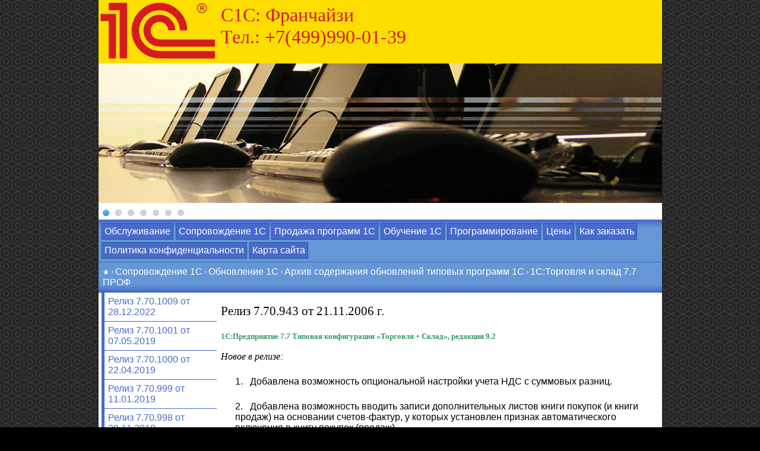

--- FILE ---
content_type: text/html; charset=UTF-8
request_url: https://c1c.su/part163.htm
body_size: 2476
content:
<!DOCTYPE html>
<HTML>
<HEAD>
<TITLE>C1С: Франчайзи : Релиз 7.70.943 от 21.11.2006 г.</TITLE>
<LINK rel="stylesheet" type="text/css" href="style.css" />
<LINK rel="stylesheet" type="text/css" href="styledoc.css" />
<LINK rel="shortcut icon" href="favicon.ico" />
<META http-equiv="Content-Type" content="text/html; charset=utf-8">
  <link rel="stylesheet" type="text/css" href="slider/style.css"/>
  <script type="text/javascript" src="js/jquery-1.11.2.min.js"></script>
  <script type="text/javascript" src="js/jquery-migrate-1.2.1.min.js"></script>
  <script type="text/javascript" src="slider/jquery.sudoSlider.min.js"></script>
  <script type="text/javascript">
		$(document).ready(function(){	
		    var sudoSlider = $("#slider").sudoSlider({ 
				effect: "random",
				useCSS:true,
				auto:true,
				numeric: true,
				prevNext:false,
				numericText:['','','','','', '','','','','', '','','']
		   });
		});
  </script></HEAD>
<BODY>
<table id="Main" align="center">
  <tr>
    <td id="Logo"><a href="/"><img src="img/logo.jpg"/></a></td><td id="Title">C1С: Франчайзи<BR>Тел.: +7(499)990-01-39</td>
  </tr>
  <tr>
    <td colspan="2" id="Ban">
<div id="slider">
<ul style="display:none;">
<li><img src="slider/01.jpg" /></li>
<li><img src="slider/02.jpg" /></li>
<li><img src="slider/03.jpg" /></li>
<li><img src="slider/04.jpg" /></li>
<li><img src="slider/05.jpg" /></li>
<li><img src="slider/06.jpg" /></li>
<li><img src="slider/07.jpg" /></li>
</ul>
</div>    </td>
  </tr>
  <tr>
    <td colspan="2" id="MenuTop"><ul><li><a href="/">Обслуживание</a></li><li><a href="part1.htm">Сопровождение 1С</a></li><li><a href="part4.htm">Продажа программ 1С</a></li><li><a href="part2.htm">Обучение 1С</a></li><li><a href="part332.htm">Программирование</a></li><li><a href="part30.htm">Цены</a></li><li><a href="part37.htm">Как заказать</a></li><li><a href="part572.htm">Политика конфиденциальности</a></li><li><a href="partmap.htm">Карта сайта</a></li></ul></td>
  </tr>
  <tr><td colspan="2" id="Path"><a href="/"><img src="img/home.gif" alt="Начало"/></a><img src="img/arrow.gif" alt="&gt;"/><a href="part1.htm">Сопровождение 1С</a><img src="img/arrow.gif" alt="&gt;"/><a href="part53.htm">Обновление 1С</a><img src="img/arrow.gif" alt="&gt;"/><a href="part83.htm">Архив содержания обновлений типовых программ 1С</a><img src="img/arrow.gif" alt="&gt;"/><a href="part103.htm">1С:Торговля и склад 7.7 ПРОФ</a></td></tr>
  <tr>
    <td id="ColLeft">
<ul id="MenuLeft">
<li><a href="part460.htm">Релиз 7.70.1009 от 28.12.2022</a></li>
<li><a href="part461.htm">Релиз 7.70.1001 от 07.05.2019</a></li>
<li><a href="part462.htm">Релиз 7.70.1000 от 22.04.2019</a></li>
<li><a href="part463.htm">Релиз 7.70.999 от 11.01.2019</a></li>
<li><a href="part464.htm">Релиз 7.70.998 от 29.11.2018</a></li>
<li><a href="part465.htm">Релиз 7.70.997 от 20.02.2018</a></li>
<li><a href="part466.htm">Релиз 7.70.996 от 19.01.2018</a></li>
<li><a href="part272.htm">Релиз 7.70.958 от 18.05.2009 г.</a></li>
<li><a href="part254.htm">Релиз 7.70.957 от 17.04.2009 г.</a></li>
<li><a href="part238.htm">Релиз 7.70.956 от 24.03.2009 г.</a></li>
<li><a href="part151.htm">Релиз 7.70.955 от 28.02.2009 г.</a></li>
<li><a href="part152.htm">Релиз 7.70.954 от 22.07.2008 г.</a></li>
<li><a href="part153.htm">Релиз 7.70.953 от 23.06.2008 г.</a></li>
<li><a href="part154.htm">Релиз 7.70.952 от 22.04.2008 г.</a></li>
<li><a href="part155.htm">Релиз 7.70.951 от 11.04.2008 г.</a></li>
<li><a href="part156.htm">Релиз 7.70.950 от 18.02.2008 г.</a></li>
<li><a href="part157.htm">Релиз 7.70.949 от 18.12.2007 г.</a></li>
<li><a href="part158.htm">Релиз 7.70.948 от 26.09.2007 г.</a></li>
<li><a href="part159.htm">Релиз 7.70.947 от 24.07.2007 г.</a></li>
<li><a href="part160.htm">Релиз 7.70.946 от 19.06.2007 г.</a></li>
<li><a href="part161.htm">Релиз 7.70.945 от 04.05.2007 г.</a></li>
<li><a href="part162.htm">Релиз 7.70.944 от 11.12.2006 г.</a></li>
<li><a href="part163.htm" class="sel">Релиз 7.70.943 от 21.11.2006 г.</a></li>
<li><a href="part164.htm">Релиз 7.70.942 от 14.07.2005 г.</a></li>
</ul>
<BR>&nbsp;
</DIV>
    </td>
    <td id="Content">
<!--content start-->
<h1>Релиз 7.70.943 от 21.11.2006 г.</h1><h1 style="margin: 12pt 0cm 3pt"><span style="color: #339966"><span style="font-size: small"><b>1С:&#1055;редприятие 7.7 <span style="font-family: &quot;Times New Roman&quot;; mso-fareast-font-family: 'Times New Roman'; mso-ansi-language: RU; mso-fareast-language: RU; mso-bidi-language: AR-SA">Типо&#1074;ая конфигурация &#171;Торго&#1074;ля + Склад&#187;, редакция 9.2</span></b></span></span></h1>
<p><span style="font-family: &quot;Times New Roman&quot;; mso-fareast-font-family: 'Times New Roman'; mso-ansi-language: RU; mso-fareast-language: RU; mso-bidi-language: AR-SA"><span style="font-size: small"><span style="color: #339966">
<h4 style="margin: 12pt 0cm 0pt"><em><font color="#000000">Но&#1074;ое &#1074; релизе:</font></em></h4>
<p class="MsoListNumber" style="margin: 18pt 0cm 0pt 18pt; tab-stops: list 18.0pt"><font color="#000000"><span style="mso-list: Ignore">1.<span style="font: 7pt &quot;Times New Roman&quot;">&#160;&#160;&#160;&#160;&#160; </span></span><span style="mso-fareast-font-family: Batang">Доба&#1074;лена &#1074;озможность опциональной настройки учета НДС с суммо&#1074;ых разниц.<o:p></o:p></span></font></p>
<p class="MsoListNumber" style="margin: 18pt 0cm 0pt 18pt; tab-stops: list 18.0pt"><font color="#000000"><span style="mso-list: Ignore">2.<span style="font: 7pt &quot;Times New Roman&quot;">&#160;&#160;&#160;&#160;&#160; </span></span><span style="mso-fareast-font-family: Batang">Доба&#1074;лена &#1074;озможность &#1074;&#1074;одить записи дополнительных листо&#1074; книги покупок (и книги продаж) на осно&#1074;ании счето&#1074;-фактур, у которых устано&#1074;лен признак а&#1074;томатического &#1074;ключения &#1074; книгу покупок (продаж).</span></font></p>
<p class="MsoListNumber" style="margin: 18pt 0cm 0pt 18pt; tab-stops: list 18.0pt"><font color="#000000"><span style="mso-fareast-font-family: Batang"><o:p><font color="#000000"><span style="mso-list: Ignore">3.<span style="font: 7pt &quot;Times New Roman&quot;">&#160;&#160;&#160;&#160;&#160; </span></span>Документ &quot;Сторниро&#1074;ание документа-осно&#1074;ания&quot; теперь формирует записи дополнительных листо&#1074; книги покупок и книги продаж, если у документа-осно&#1074;ания есть д&#1074;ижения по соот&#1074;етст&#1074;ующему регистру. Кроме того, доба&#1074;лена &#1074;озможность отключения формиро&#1074;ания данных д&#1074;ижений, для того, чтобы их можно было отразить ручными записями.</font></o:p></span></font></p>
<p class="MsoListNumber" style="margin: 18pt 0cm 0pt 18pt; tab-stops: list 18.0pt"><font color="#000000"><span style="mso-list: Ignore">4.<span style="font: 7pt &quot;Times New Roman&quot;">&#160;&#160;&#160;&#160;&#160; </span></span>Испра&#1074;лены &#1074;ыя&#1074;ленные ошибки.</font></p>
<p class="MsoBodyText2" style="margin: 6pt 0cm 0pt 17.85pt"><span lang="EN-US" style="mso-fareast-font-family: Batang; mso-ansi-language: EN-US"><o:p><font color="#000000">&#160;</font></o:p></span></p>
<p class="MsoBodyText2" style="margin: 6pt 0cm 0pt 17.85pt"><span lang="EN-US" style="mso-fareast-font-family: Batang; mso-ansi-language: EN-US"><o:p><font color="#000000">&#160;</font></o:p></span></p>
<div style="border-right: medium none; padding-right: 0cm; border-top: windowtext 1pt solid; padding-left: 0cm; padding-bottom: 0cm; border-left: medium none; padding-top: 1pt; border-bottom: medium none; mso-border-top-alt: solid windowtext .5pt; mso-element: para-border-div">
<p class="a" style="margin: 18pt 0cm 0pt"><font color="#000000">Фирма &#171;1С&#187;, Моск&#1074;а.</font></p>
</div>
</span></span></span></p><!--content end -->
    </td>
  </tr>
  <tr>
    <td colspan="2" id="Down">&copy; 2026 C1С: Франчайзи</td>
  </tr>
</table>
</body>
</html>

--- FILE ---
content_type: application/javascript; charset=utf-8
request_url: https://c1c.su/slider/jquery.sudoSlider.min.js
body_size: 9869
content:
/*

 Sudo Slider version 3.4.0 - jQuery plugin
 Written by Erik Krogh Kristensen erik@webbies.dk.
 http://webbies.dk/SudoSlider/

 Dual licensed under the MIT and GPL licenses.

 Based on EasySlider http://cssglobe.com/easy-slider-17-numeric-navigation-jquery-slider/
 But bear little resemblance at this point.

 Built for jQuery library
 http://jquery.com

*/
(function(h,gb){function qa(){return{effect:"slide",speed:1500,customLink:!1,controlsFadeSpeed:400,controlsFade:!0,insertAfter:!0,vertical:!1,slideCount:1,moveCount:1,startSlide:1,responsive:!0,ease:"swing",auto:!1,pause:2E3,resumePause:!1,continuous:!1,prevNext:!0,numeric:!1,numericText:[],slices:15,boxCols:8,boxRows:4,initCallback:A,ajaxLoad:A,beforeAnimation:A,afterAnimation:A,history:!1,autoHeight:!0,autoWidth:!0,updateBefore:!1,ajax:!1,preloadAjax:100,loadingText:"",prevHtml:'<a href="#" class="prevBtn"> previous </a>',
nextHtml:'<a href="#" class="nextBtn"> next </a>',controlsAttr:'class="controls"',numericAttr:'class="numericControls"',interruptible:!1,useCSS:!0,loadStart:A,loadFinish:A,touch:!1,touchHandle:!1,destroyCallback:A,mouseTouch:!1,allowScroll:!0,CSSease:"swing"}}function ba(a,b,c,f,J){if(h.isFunction(b))f?ba(a,["","Up","Right","Down","Left",b],c,0,J):a[c]=function(a){var c=[a].concat(J),l=c.length-1;if(0===f&&0==c[l]){var k=a.diff;c[l]=a.options.vertical?0>k?1:3:0>k?2:4}b.apply(this,c)};else if(h.isArray(b))for(var k=
b.length-1,r=b[k],n=0;n<k;n++){var p=J.slice();p.push(n);ba(a,r,c+b[n],f,p)}else h.each(b,function(b,k){ba(a,k,c+b,f,J)})}function ha(a,b,c,f,J,k,r,n,p){var q=a.options,x=q.boxrows,l=q.boxcols,g=x*l,z=q.speed/(1==g?1:2.5),m=Ga(a,l,x,!n),u=q=0,H=0,I=[];I[u]=[];b&&na(m);J&&oa(m);for(var v=0;v<m.length;v++)I[u][H]=m[v],H++,H==l&&(c&&na(I[u]),u++,H=0,I[u]=[]);u=[];if(1==k)for(m=0;m<2*l+1;m++){g=m;v=[];for(k=0;k<x;k++){if(0<=g&&g<l){H=I[k][g];if(!H)return;v.push(H)}g--}0!=v.length&&u.push(v)}else if(2==
k){var I=x/2,H=b?g:-1,W=b?-1:1;for(k=0;k<I;k++){for(g=v=k;g<l-k-1;g++)u[H+=W]=m[v*l+g];g=l-k-1;for(v=k;v<x-k-1;v++)u[H+=W]=m[v*l+g];v=x-k-1;for(g=l-k-1;g>k;g--)u[H+=W]=m[v*l+g];g=k;for(v=x-k-1;v>k;v--)u[H+=W]=m[v*l+g]}}else for(m=0;m<x;m++)for(g=0;g<l;g++)u.push([I[m][g]]);n&&a.goToNext();for(var D=0,v=0;v<u.length;v++){x=u[v];h.isArray(x)||(x=[x]);for(l=0;l<x.length;l++)(function(k,l){function h(l){var g=k(),x=g.children(),u=g.width(),v=g.height(),q=u,m=v,H=ia(g.css("left")),I=ia(g.css("top")),B=
H,W=I,O=ia(x.css("left")),C=ia(x.css("top")),G=O,P=C;if(r){var X,A;J?(A=ua([-q,q]),X=ua([-m,m])):(A=b!=c?-q:q,X=b?-m:m);n?(B-=1.5*A,W-=1.5*X):g.css({left:H+1.5*A,top:I+1.5*X})}f&&(n?(G-=q/2,B+=q/2,P-=m/2,W+=m/2,m=q=0):(g.css({left:H+q/2,top:I+m/2}),x.css({left:O-q/2,top:C-m/2}),g.width(0).height(0),p&&g.css({borderRadius:R(v,u)})));n&&g.css({opacity:1});D++;va(function(){Ia.ready(function(){S(x,{left:G,top:P},z,!1,!1,a);S(g,{opacity:n?0:1,width:q,height:m,left:B,top:W,borderRadius:f&&n&&p?R(v,u):
0},z,!1,function(){D--;0==D&&a.callback()},a)})},l)}n||150>l?h(l):va(G(h,[150]),l-150)})(x[l],q);q+=z/u.length*1.5}}function Y(a,b,c,f,J,k,r,n){for(var p=a.options,q=p.slices,x=p.speed/2,p=a.slider,l=Ga(a,b?q:1,b?1:q,!n),g=h(),z=0;z<l.length;z++)g=g.add(l[z]());var m=0,u=!1;c?na(g):h(na(g.get())).appendTo(p);f&&oa(g);g.each(function(f){f*=x/q;var l=h(this),g=l.width(),p=l.height(),z=l.css("left"),D=l.css("top"),B=b?z:D,O=l.children()[b?"width":"height"]();1==k?B=0:2==k&&(B=O/2);c&&(B=O-B);b?l.css({width:J||
r?g:0,left:B}):l.css({height:J||r?p:0,top:B});n&&(B=1==r?-1:1,l.css({top:D,left:z,width:g,height:p,opacity:1}),b?D=B*p:z=B*g);r&&(B=!0,3==r?u=u?B=!1:!0:2==r&&(B=!1),b?n?D=(B?-1:1)*p:l.css({bottom:B?0:p,top:B?p:0,height:n?p:0}):n?z=(B?-1:1)*g:l.css({right:B?0:g,left:B?g:0,width:n?g:0}));m++;va(G(S,[l,{width:g,height:p,opacity:n?0:1,left:z,top:D},x,!1,function(){m--;0==m&&a.callback()},a]),f)});n&&a.goToNext()}function wa(a,b,c){var f=2==c||4==c;c=2==c||3==c?1:-1;var h=a.options.speed,k=a.callback;
if(b){b=a.fromSlides;var r=ca(a,!0).hide();a.slider.append(r);var n=R(r.height(),b.height()),p=R(r.width(),b.width());r.css(f?{left:c*p}:{top:c*n}).show();S(r,{left:0,top:0},h,!1,k,a)}else b=ca(a,!1),a.slider.append(b),a.goToNext(),r=a.toSlides,r=-1==c?b:r,n=r.height(),p=r.width(),S(b,f?{left:c*p}:{top:c*n},h,!1,k,a)}function Ya(a){var b=Ja(a.slider),c=a.options.speed,f=a.target,h=f.left,f=f.top;a.options.usecss?S(b,{transform:"translate("+h+"px, "+f+"px)"},c,!1,a.callback,a,!0):S(b,{marginTop:f,
marginLeft:h},c,!1,a.callback,a)}function S(a,b,c,f,h,k,r){function n(){if(!r){var b={};b[l]="0s";b[g]="";b[x]="";a.css(b)}}var p=!k||k.options.usecss;if(!1!==da&&p){f||(f=k.options.cssease);var q={},x=da+"transition",p=Ka(b);q[x]=p.join(" ")+(""==da?"":" "+da+p.join(" "+da));var l=x+"-duration";q[l]=c+"ms";var g=x+"-timing-function";"swing"==f&&(f="ease-in-out");q[g]=f;k&&k.stopCallbacks.push(n);f=da.replace(/\-/g,"");var z=f+((f?"T":"t")+"ransitionend")+" transitionend",m=!1,u=function(){m||(m=
!0,a.unbind(z),n(),h&&h())};if(20>c)a.css(b),u();else return C(function(){a.css(q);C(function(){a.css(b);var f=+new Date;a.on(z,function v(b){a.is(b.target)&&-100<+new Date-f-c&&(a.off(z,v),u())});setTimeout(u,c+100)})}),u}else f||(f=k.options.ease),a.animate(b,c,f,h)}function xa(a,b){var c=a.options;c.boxcols=1;c.boxrows=1;c.speed=b;ha(a,!1)}function Ga(a,b,c,f){function J(b,c){n.push(function(){var g=ca(a,f),g=ya(g,l*b,x*c,l,x);k.append(g);return g})}var k=a.slider,r=a.options.vertical,n=[],p;p=
r?f?a.toSlides.width():a.slider.width():0;var q;q=r?0:f?a.toSlides.height():a.slider.height();a.toSlides.each(function(){var a=h(this);r?q+=a.height():p+=a.width()});for(var x=Math.ceil(p/b),l=Math.ceil(q/c),g=0;g<c;g++)for(var z=0;z<b;z++)J(g,z);return n}function ya(a,b,c,f,J){a.css({width:a.width(),height:a.height(),display:"block",top:-b,left:-c});return h("<div>").css({left:c,top:b,width:J,height:f,opacity:0,overflow:"hidden",position:"absolute"}).append(a).addClass("sudo-box")}function ca(a,
b){var c=b?a.toSlides:a.fromSlides,f=c.eq(0).position(),J=f.left,k=f.top,r=0,n=0,p=h("<div>").css({position:"absolute",top:0,left:0}).addClass("sudo-box");c.each(function(a,b){var c=h(b),f=c.outerWidth(!0),z=c.outerHeight(!0),m=c.clone(),u=c.position(),c=u.left-J,u=u.top-k;m.css({position:"absolute",left:c,top:u,opacity:1});r=R(r,u+z);n=R(n,c+f);p.append(m)});p.width(n).height(r);return p}function G(a,b){return function(){a.apply(ja,b)}}function ea(a,b,c){if(a){a=a.add(a.find("img")).filter("img");
var f=a.length;f?a.each(function(){var a=h(this),k=function(){a.off("load error",k);f--;b?0==f&&c():c()};a.on("load error",k);if("complete"==this.readyState)a.trigger("load");else if(this.readyState)this.src=this.src;else if(this.complete)a.trigger("load");else if(this.complete===ja){var r=this.src;this.src="[data-uri]";this.src=r}}):c()}else c()}function ub(a){for(var b=h.fn.jquery.split("."),c=b.length,f=0;f<c;f++)if(a[f]&&+b[f]<+a[f])return!1;
return!0}function Ka(a){var b=[],c;for(c in a)b.push(c);return b}function C(a){setTimeout(a,0)}function va(a,b){return setTimeout(a,b)}function na(a){return[].reverse.call(a)}function Ja(a){return a.children().not(".sudo-box")}function za(a){var b={},c;for(c in a)b[c.toLowerCase()]=a[c];return b}function oa(a){for(var b,c,f=a.length;f;b=parseInt(Math.random()*f),c=a[--f],a[f]=a[b],a[b]=c);return a}function D(a){return parseInt(a,10)}function ia(a){return parseFloat(a)}function Aa(a,b){return(a%b+
b)%b||0}function P(a){return 0>a?-a:a}function R(a,b){return a>b?a:b}function La(a,b){return a<b?a:b}function Ma(a){if(h.isArray(a))return ka(a);if(h.isFunction(a))return a;a=a.replace(/^\s+|\s+$/g,"");if(-1!=a.indexOf(",")){var b=a.split(",");return ka(b)}var c=za(aa);a=a.toLowerCase().replace(/^\s+|\s+$/g,"");if(b=c[a])return b;var b=[],f;for(f in c)f.match(new RegExp("^"+a.split("*").join(".*")+"$","g"))&&b.push(c[f]);return b.length?ka(b):Ya}function ka(a){return function(b){var c=ua(a);return Ma(c)(b)}}
function ua(a){return a[oa(Ka(a))[0]]}function vb(a){var b="bez_"+a.join("_").replace(/\./g,"p"),c=h.easing;if(!h.isFunction(c[b])){var f=function(a,b){function c(r,l){q[l]=3*a[l];h[l]=3*(b[l]-a[l])-q[l];f[l]=1-q[l]-h[l];return r*(q[l]+r*(h[l]+r*f[l]))}var f=[0,0],h=[0,0],q=[0,0];return function(a){for(var b=a,g=0,k;14>++g;){k=c(b,0)-a;if(.001>P(k))break;b-=k/(q[0]+b*(2*h[0]+3*f[0]*b))}return c(b,1)}};c[b]=function(b,c,h,n,p){return n*f([a[0],a[1]],[a[2],a[3]])(c/p)+h}}return b}var ja,A=function(){},
da=function(){var a;a:{var b=h("<div>")[0].style;for(a in b)if(b=a.toLowerCase(),-1!==b.indexOf("transition",b.length-10))break a;a=!1}if(!1===a)return!1;a=a.slice(0,a.length-10);return 0!=a.length?"-"+a+"-":""}(),Za=h(gb),Ia=h(document);h.fn.sudoSlider=function(a){var b=this;a=h.extend(za(qa()),za(a));!1!==da&&ub([1,8,0])||(a.usecss=!1);return this.each(function(){function c(){var e=0,a;for(a in la)d[e]=la[a],e++;T=!0;Na=[];$a=[];Oa=[];Ca=[];Pa=[];w=Ja(M);e=w.length;a=h("<div>");e?(Qa=w.is("ul"))||
w.hasClass("slidesContainer")||hb||(a.append(w),M.append(w=a)):(M.append(w=a),Qa=!1);hb=!0;e=Ja(w);y=[];E=e.length;e.each(function(e,a){var b=h(a);y[e]=b;b.css({position:"relative"});"none"==b.css("display")&&b.css("display","inline")});w.addClass("slidesContainer");e.addClass("slide");e.each(function(e,a){h(a).attr("data-slide",e+1)});if(d[30]&&(a=d[30].length,a>E)){for(e=1;e<=a-E;e++){var b;b=Qa?"li":"div";b=h("<"+b+">"+d[32]+"</"+b+">");w.append(b);y[E+(e-1)]=b}e=Ja(w);E=a}e.each(function(e,a){Na[e]=
!1;ea(h(a),!0,function(){Na[e]=!0})});t=(t=!1===Z?0:Z)||0;U=!0;Ra=[];ga=!1;M.css({overflow:"hidden"});"static"==M.css("position")&&M.css({position:"relative"});e.css({"float":"left",listStyle:"none"});w.add(e).css({display:"block",position:"relative",margin:"0"});B(0,0,!0);d[7]=D(d[7]);Q=d[7];d[7]+=d[8]-1;d[9]=D(d[9])-1||0;d[0]=Ma(d[0]);d[18]=d[18].slice(0);for(e=0;e<E;e++)d[18][e]||""==d[18][e]||(d[18][e]=e+1),d[30][e]=d[30][e]||!1;d[4]=d[4]&&!d[15];d[10]&&J(!0);w[d[6]?"height":"width"](9E6)[d[6]?
"width":"height"]("100%");d[28]=d[28]&&!d[10];d[10]&&Da(Za,"resize focus",J,"");if(d[17]||d[16]){pa=h("<span "+d[35]+"></span>");M[d[5]?"after":"before"](pa);if(d[17])for(ab=h("<ol "+d[36]+"></ol>"),pa.prepend(ab),b=(a="pages"==d[17])?Q:1,e=0;e<E-(d[15]||a?1:Q)+1;e+=b)Ra[e]=h('<li data-target="'+(e+1)+'"><a href="#"><span>'+d[18][e]+"</span></a></li>").appendTo(ab).click(function(){g(k(this)-1,!0);return!1});d[16]&&(ib=l(d[34],"next"),jb=l(d[33],"prev"));d[4]&&m(t,0)}e=[4,1,14];for(a=0;a<e.length;a++)d[e[a]]=
x(d[e[a]]);d[2]&&Da(Ia,"click",f,d[2]);ea(wa(d[9],d[7]),!0,function(){if(!1!==Z)Sa(Z,!1);else if(d[26]){var e;(e=Za.hashchange)?e(r):(e=h.address)?e.change(r):Da(Za,"hashchange",r);r()}else Sa(d[9],!1);u(t)});d[30][d[9]]&&ra(d[9]);if(!0===d[31])for(a=0;a<E;a++)d[30][a]&&d[9]!=a&&ra(a);else n()}function f(){var e;if(e=k(this))"stop"==e?(d[12]=!1,q()):"start"==e?(p(),d[12]=!0):"block"==e?U=!1:"unblock"==e?U=!0:g(e==D(e)?e-1:e,!0);return!1}function J(e){function a(){if((M.is(":visible")&&!T&&!ga||!0===
e)&&0!=E){var b;b=M.width();b=d[6]?b:b/Q;if(kb!=b||!0===e){kb=b;for(var Ba=0;Ba<E;Ba++)y[Ba].width(b);!1!==Ta&&p(Ta);Ea();ta();V(t);I(t,0)}}}a();C(a);setTimeout(a,20)}function k(e){e=h(e);return e.attr("data-target")||e.attr("rel")}function r(){var e;a:{e=location.hash.substr(1);for(var a=0;a<d[18].length;a++)if(d[18][a]==e){e=a;break a}e=e&&!T?t:d[9]}T?Sa(e,!1):g(e,!1)}function n(){if(!1!==d[31]){var e=D(d[31]);if(d[30])for(var a=0;a<d[30].length;a++)if(d[30][a]){clearTimeout(Ua);Ua=va(function(){d[30][a]?
ra(D(a)):n()},e);break}}}function p(e){e===ja&&(e=y[t].attr("data-pause"),e=e!==ja?D(e):d[13]);bb&&(e=R(e,100));q();Va=!0;Ta=e;cb=va(function(){Va&&(g("next",!1),Ta=!1)},e)}function q(e){cb&&clearTimeout(cb);e||(Va=!1)}function x(e){return D(e)||0==e?D(e):"fast"==e?200:"normal"==e||"medium"==e?400:600}function l(e,a){return h(e).prependTo(pa).click(function(){g(a,!0);return!1})}function g(e,a,b){if(U&&!T)q(!0),ga||za(e,a,b);else if(d[37]&&ma)Ea(),g(e,a,b);else if(Wa=e,lb=a,mb=b,d[30])for(a=e=ia(e);a<
e+Q;a++)d[30][a]&&ra(N(a))}function z(e,a,b){function c(){e||0!=f.css("opacity")||f.css({visibility:"hidden"})}e=e?1:0;var f=h();d[16]&&(f=b?ib:jb);if(d[2]){var g=h(d[2]);b='="'+(b?"next":"prev")+'"]';g=g.filter("[rel"+b+", [data-target"+b+"");f=f.add(g)}g={opacity:e};e&&f.css({visibility:"visible"});d[38]?S(f,g,a,d[46],c):f.animate(g,{queue:!1,duration:a,easing:d[11],callback:c})}function m(e,a){z(e,a,!1);z(e<E-Q,a,!0)}function u(e){e=N(e)+1;"pages"!=d[17]||e!=E-Q+1||d[15]||(e=E);if(d[17])for(var a=
0;a<Ra.length;++a)H(Ra[a],e);d[2]&&H(h(d[2]),e)}function H(e,a){e&&e.filter&&(e.filter(".current").removeClass("current"),e.filter(function(){var e=k(this);if("pages"==d[17])for(var b=Q-1;0<=b;b--){if(e==a-b)return!0}else return e==a;return!1}).addClass("current"))}function I(e,a){nb=e=N(e);db=+new Date+a;(d[27]||d[28])&&v(e)}function v(e){M.ready(function(){Y(e);ea(y[e],!1,G(Y,[e]))})}function A(e,a){for(var b=0,c=e;c<e+Q;c++){var f=y[N(c)];f&&(f=f["outer"+(a?"Height":"Width")](!0),b=a==d[6]?b+f:
R(f,b))}return b}function Y(e){if(e==nb&&M.is(":visible")&&!T&&!ga){var a=db-+new Date,a=R(a,0),b={};d[27]&&(b.height=A(e,!0)||1);d[28]&&(b.width=A(e,!1)||1);var c;a:if(e=ob,Ka(e).length!=Ka(b).length)c=!1;else{for(c in e)if(e[c]!=b[c]){c=!1;break a}c=!0}c||(ob=b,d[38]?S(M,b,a,d[46]):0==a?M.stop().css(b):M.animate(b,{queue:!1,duration:a,easing:d[11]}))}}function V(e){var a=O(e,!1);e=O(e,!0);B(a,e)}function B(e,a,b){pb=e;qb=a;(d[38]||b)&&w.css({transform:"translate("+e+"px, "+a+"px)"});if(!d[38]||
b)w.css({marginLeft:0,marginTop:0}),w.css({marginLeft:e,marginTop:a})}function O(a,b){b==ja&&(b=d[6]);var c=y[N(a)];return c&&c.length?-c.position()[b?"top":"left"]:0}function aa(){if(!1!==Wa){var a=Wa;Wa=!1;C(G(g,[a,lb,mb]))}}function ba(a,b,d){a=N(a);a=G(b?ha:na,[y[a],a+1]);d?a():C(a)}function ha(a,c){d[25].call(a,c,b)}function na(a,c){d[24].call(a,c,b)}function ia(a){return"next"==a?ca(t+d[8],a):"prev"==a?ca(t-d[8],a):"first"==a?0:"last"==a?E-1:ca(D(a),a)}function ca(a,b){if(d[15])return"next"==
b||"prev"==b?a:N(a);var c=E-Q;return a>c?t==c&&"next"==b?0:c:0>a?0==t&&"prev"==b?c:0:a}function ra(a,b){function c(){var b=new Image;b.src=g;var d=h(b);ea(d,!0,G(sa,[function(){l.empty().append(b);ka(a,!0)}]))}if(b){var f=Oa[a];f||(f=Oa[a]=[]);f.push(b)}if(Pa[a])b&&ea(y[a],!0,G(C,[b]));else if(!Ca[a]){Ca[a]=!0;var g=d[30][a];if(g){Ua&&clearTimeout(Ua);var l=y[a],k=!1;h.ajax({url:g,success:function(b,d,f){k=!0;sa(function(){var d=f.getResponseHeader("Content-Type");d&&"i"!=d.substr(0,1)?(l.html(b),
ka(a,!1)):c()})},complete:function(){k||c()}});d[30][a]=!1;la.ajax[a]=!1}else C(b)}}function sa(a){ma?$a.push(a):C(a)}function ka(a,c){var f=y[a];V(t);I(t,0);ea(f,!0,G(sa,[function(){V(t);I(t,0);Pa[a]=!0;Ha(Oa[a]);n();C(function(){d[23].call(y[a],a+1,c,b)});T&&(T=!1,C(oa))}]))}function oa(){d[15]&&X(t,0);I(t,0);V(t);aa();d[10]&&J();d[12]&&p();d[22].call(b);d[41]&&ua();ea(wa(t,E),!1,G(sa,[function(){I(t,0);V(t)}]))}function ua(){var a,b=!1,c=d[0];d[0]=function(d){if(b){b=!1;var f=d.options;f.ease=
a;f.cssease=a;return Ya(d)}return c(d)};var f,g,l,k,p,n=[],r=[],q=0,m,u,x,v,J=!1,D=0,z=0,H=0,I=0,y=function(c){if(U){var y=c.type,fa,w,F,K="m"==y.substr(0,1);K?(fa="mousedown",w="mouseup",F=""):(fa="touchstart",w="touchend",F="touchcancel",c=c.originalEvent);if(!J){if(y!=fa)return;var G=c.target,C=h(G);d[42]||(C=C.parents().add(G));if(C.filter(d[42]||M).length)J=!0;else return}if(y!=w&&y!=F){K?(w=c.pageX,F=c.pageY):(F=c.touches[0],w=F.pageX,F=F.pageY);if(y==fa)D=w,z=F,c=w-D,K=F-z,m=t,u=0,ma=!0,ta(),
g=qb,f=pb,p=d[6]?P(K):P(c),k=l=+new Date,c=O(m),x=O(m+1)-c,v=!1;else{y=w-D;fa=F-z;G=d[6]?fa:y;C=P(G);n[q]=C-p;var N=+new Date;r[q]=N-k;q=(q+1)%3;k=N;p=C;if(d[15]&&E>=Q+1){C=0;if(G-u<x){v=!1;u+=x;var C=1,L=O(m+C);X(m+C,0);var A=O(m+C)}0<G-u&&(C=-1,L=O(m),X(m+C,0),A=O(m),G=O(m-1)-A,u+=G,v=-G);0!=C&&(m+=C,d[6]?g-=L-A:f-=L-A,x=O(m+1)-O(m))}d[6]?y=0:fa=0;B(f+y,g+fa);L=w-D;L=P(F-z)>P(L);K=K?!1:d[45]?d[6]?!L:L:!1;K||c.preventDefault()}H=w-D;I=F-z}else{F=d[6]?I:H;F-=u;v&&(F-=v,m++);K=P(F);w=+new Date;for(A=
L=c=0;3>A;A++)y=r[A],y+100<w&&(c+=y,L+=n[A]);A=d[6]?M.height():M.width();w=P(L)/c;c=.2<=w||K>=A/2;if(0<L&&0>K||0>L&&0<K||10>=K)c=!1;F=0>F?"next":"prev";d[15]||(t+1==E?"next"==F&&(c=!1):0==t&&"prev"==F&&(c=!1));F="next"==F?m+1:m-1;F=Aa(F,E);K=c?A-K:K;L=K/w*1.3;A=R(A/K*d[1],d[1]/4);L=L<A?La(L,d[1]):La(A,d[1]);K=w*L/(K+w*L);w=1-K;a=d[38]?"cubic-bezier("+w+","+K+",0.3,1)":vb([w||0,K||0,.3,1]);U=!1;b=!0;c?Fa(F,L,!0,!0,!0):Fa(m,L,!0,!0,!0);J=!1}}};Da(Ia,"touchstart touchmove touchend touchcancel",y);d[44]&&
Da(Ia,"mousedown mousemove mouseup",y)}function Ha(a){for(;a&&a.length;)a.splice(0,1)[0]()}function za(a,c,f){var g=ia(a),h="next"==a||"prev"==a;a=N(g);if(a!=t)if(U=!1,d[30]){for(var k=0,l=a;l<a+Q;l++){var m=N(l);Na[m]&&(d[30]?d[30][m]?0:!Ca[m]||Pa[m]:1)||(k++,ra(m,function(){k--;0==k&&(d[40].call(b,g+1),Fa(g,f,c,h))}))}0==k?Fa(g,f,c,h):d[39].call(b,g+1)}else Fa(g,f,c,h)}function ta(){d[38]&&w.css(da+"transition-duration","")}function qa(a){a=N(a);if(a!=rb){rb=a;ta();for(var b=0;b<E;b++){var c=y[N(a+
b)];w.append(c)}V(t)}}function X(a,b){var c=R(D((E-b-Q)/2),0);a=Aa(a-c,E);qa(a)}function Ga(a){var b=La(a,t);a=P(a-t);X(b,a)}function Fa(a,c,f,g,k){d[29]&&u(a);d[26]&&f&&(gb.location.hash=d[18][a]);d[4]&&m(a,d[3]);for(var l=h(),p=h(),n=0;n<Q;n++)l=l.add(y[N(t+n)]),p=p.add(y[N(a+n)]);var n=a-t,q;if(d[15]&&!g){g=P(n);q=a;var r=-t+a+E;P(r)<g&&(q=a+E,n=r,g=P(n));r=-t+a-E;P(r)<g&&(q=a-E,n=r)}else q=a;d[15]&&!k&&Ga(q);k=O(q,!1);g=O(q,!0);var x=y[N(a)],r=h.extend(!0,{},la),v=d[1],A=x.attr("data-speed");
A!=ja&&(v=D(A));c!=ja&&(v=D(c));r.speed=v;var z=d[0];(c=x.attr("data-effect"))&&(z=Ma(c));y[t]&&(c=y[t].attr("data-effectout"))&&(z=Ma(c));ma=!0;sb=z;var B=!0;eb=function(){B=ma=!1;Sa(a,f);screen.fontSmoothingEnabled&&p.style&&p.style.removeAttribute("filter");d[15]&&X(q,0);ba(a,!0);d[10]&&J();Ha($a)};fb={fromSlides:l,toSlides:p,slider:M,container:w,options:r,to:a+1,from:t+1,diff:n,target:{left:k,top:g},stopCallbacks:[],callback:function(){B&&(B=!1,Ea())},goToNext:function(){B&&ea(h(".sudo-box",M),
!0,G(V,[a]))}};I(a,v);C(function(){ba(a,!1,!0);z.call(b,fb)})}function Ea(){if(ma){bb=!0;eb&&eb();Ha(fb.stopCallbacks);var a=sb.stop;a?a():(h(".sudo-box",M).remove(),w.stop());I(t,0);V(t);bb=!1}}function Da(a,b,c,d){a.on(b,d,c);tb.push(function(){a.off(b,d,c)})}function Sa(a,b){U=!b&&!d[12];t=a;ta();I(t,0);t=N(t);d[29]||u(t);V(t);U=!0;d[12]&&(b?(q(),d[14]&&p(d[14])):T||p());aa();d[4]&&T&&m(t,0);!T||d[30][t]||Ca[t]||(T=!1,C(oa))}function wa(a,b){for(var c=h(),d=0;d<b;d++)c=c.add(y[N(a+d)]);return c}
function N(a){return Aa(a,E)}function xa(){q();Ea();I(t,0);ga=!0;Z=t;Ha(tb);ta();pa&&pa.remove();qa(0);V(t);d[43].call(b)}function ya(){ga&&c()}function Xa(a){return function(){var b=!ga;xa();a.apply(this,arguments);b&&ya()}}var T,Qa,w,y,Na,E,t,U,Ra,ab,ga,Z=!1,pa,ib,jb,cb,Va,Q,Ua,M=h(this),nb,db=0,ma=!1,sb,eb,fb,$a,Oa,Ca,Pa,Wa=!1,lb,mb,hb=!1,d=[],la=h.extend(!0,{},a),qb,pb,tb=[],Ta=!1,bb=!1,kb=-1,ob={},rb=0;b.destroy=xa;b.init=ya;b.getOption=function(a){return la[a.toLowerCase()]};b.setOption=Xa(function(a,
b){la[a.toLowerCase()]=b});b.setOptions=Xa(function(a){for(var b in a)la[b.toLowerCase()]=a[b]});b.runWhenNotAnimating=sa;b.insertSlide=Xa(function(a,b,c,f){b=0>b?E-Aa(-b-1,E+1):Aa(b,E+1);a=h(a||"<div>");Qa?a=h("<li>").prepend(a):1!=a.length&&(a=h("<div>").prepend(a));b&&0!=b?y[b-1].after(a):w.prepend(a);f?Z=f-1:(b<=Z||!b||0==b)&&Z++;d[18].length<b&&(d[18].length=b);d[18].splice(b,0,c||D(b)+1)});b.removeSlide=Xa(function(a){a=R(0,D(a)-1);y[La(a,E-1)].remove();d[18].splice(a,1);a<Z&&Z--});b.goToSlide=
function(a,b){var c=a==D(a)?a-1:a;C(G(g,[c,!0,b]))};b.block=function(){U=!1};b.unblock=function(){U=!0};b.startAuto=function(){d[12]=!0;p()};b.stopAuto=function(){d[12]=!1;q()};b.adjust=function Ba(a){var b=R(db-+new Date,0);I(t,b);ma||V(t);a||C(G(Ba,[!0]))};b.getValue=function(a){return{currentslide:t+1,totalslides:E,clickable:U,destroyed:ga,autoanimation:Va}[a.toLowerCase()]};b.getSlide=function(a){return y[N(D(a)-1)]};b.stopAnimation=Ea;c()})};h.fn.sudoSlider.getDefaultOptions=qa;var wb={box:{Random:["",
"GrowIn","GrowInRounded","GrowOut","GrowOutRounded","FlyIn","FlyOut",function(a,b){ha(a,!1,!1,0<b&&5>b,!0,0,5==b||6==b,3==b||4==b||6==b,2==b||4==b)}],Rain:["","GrowIn","GrowInRounded","GrowOut","GrowOutRounded","FlyIn","FlyOut",["UpLeft","DownLeft","DownRight","UpRight",function(a,b,c){ha(a,0==c||3==c,1==c||3==c,1<=b&&4>=b,!1,1,5==b||6==b,6==b||3==b||4==b,2==b||4==b)}]],Spiral:["InWards","OutWards",{"":function(a,b){ha(a,b,!1,!1,!1,2,!1,!1,!1)},Grow:["In","Out",["","Rounded",function(a,b,c,f){ha(a,
b,!1,!0,!1,2,!1,c,f)}]]}]},fade:{"":function(a){xa(a,a.options.speed)},OutIn:function(a){var b=a.options.speed,c=D(.6*b),c=b-c;a.stopCallbacks.push(function(){a.fromSlides.stop().css({opacity:1})});S(a.fromSlides,{opacity:1E-4},c,!1,G(xa,[a,b]),a)}},foldRandom:["Horizontal","Vertical",function(a,b){Y(a,b,!1,!0)}],slide:Ya,stack:["Up","Right","Down","Left",["","Reverse",function(a,b,c){var f=0<a.diff;c&&(f=!f);wa(a,f,++b)}]]},aa={};ba(aa,{blinds:["1","2",function(a,b,c){b++;Y(a,2==c||4==c,1==c||4==
c,!1,!1,b)}],fold:function(a,b){Y(a,2==b||4==b,1==b||4==b)},push:["Out","In",wa],reveal:function(a,b){var c=1==b||3==b,f=a.options.speed,h=ca(a,!0),k=h.width(),r=h.height(),n=ya(h,0,0,0,0).css({opacity:1}).appendTo(a.slider),p=n.add(h);p.hide();c?(n.css({width:k}),1==b&&(h.css({top:-r}),n.css({bottom:0,top:"auto"}))):(n.css({height:r}),4==b&&(h.css({left:-k}),n.css({right:0,left:"auto"})));p.show();c?p.width(k):p.height(r);S(h,{left:0,top:0},f,!1,A,a);S(n,{width:k,height:r},f,!1,a.callback,a)},slice:{"":["",
"Reveal",["","Reverse","Random",function(a,b,c,f){Y(a,1==f||3==f,c,2==c,!1,0,1==f||4==f?1:2,b)}]],Fade:function(a,b){Y(a,2==b||4==b,1==b||4==b,!1,!0)}},zip:function(a,b){Y(a,2==b||4==b,1==b||4==b,!1,!1,0,3)},unzip:function(a,b){Y(a,2==b||4==b,1==b||4==b,!1,!1,0,3,!0)}},"",!0,[]);ba(aa,wb,"",!1,[]);aa.random=ka(aa);h.fn.sudoSlider.effects=aa})(jQuery,window);
